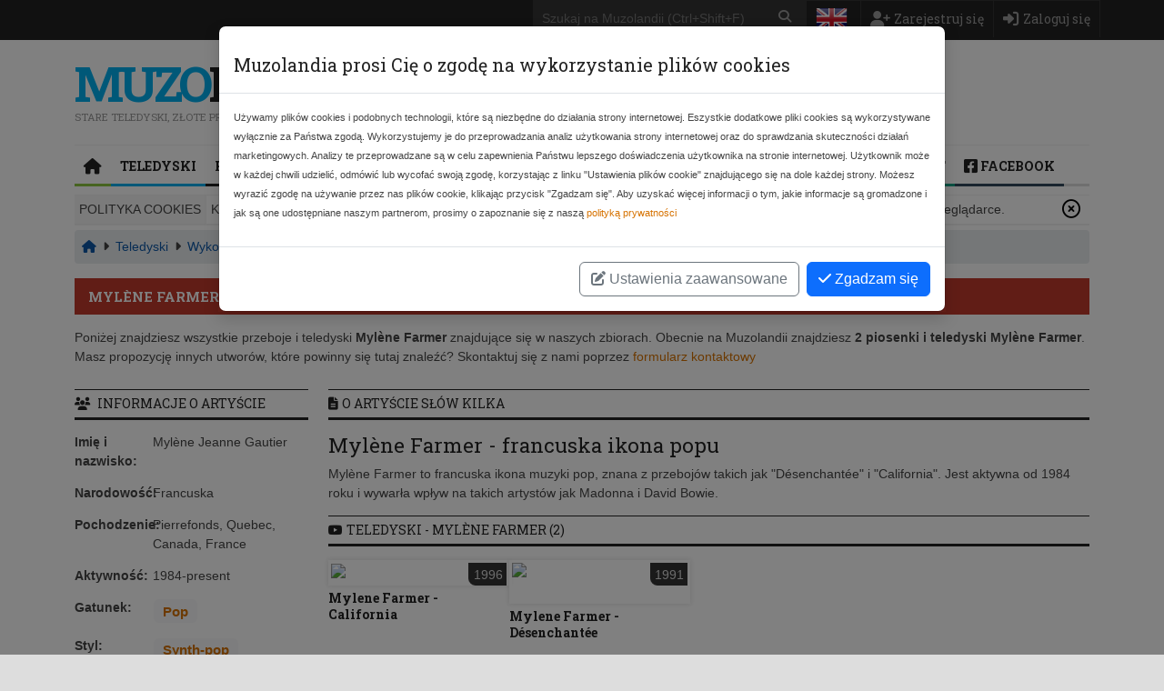

--- FILE ---
content_type: text/html; charset=UTF-8
request_url: https://www.muzolandia.pl/artist/mylene-farmer
body_size: 6587
content:
<!DOCTYPE html><html lang="pl"><head><script>
        window.dataLayer = window.dataLayer || [];

        function gtag() {
            dataLayer.push(arguments);
        }
                gtag('consent', 'default', {
            'ad_storage': 'denied',
            'analytics_storage': 'denied',
            'functionality_storage': 'denied',
            'personalization_storage': 'denied',
        });
            </script><!-- Google Tag Manager --><script>(function (w, d, s, l, i) {
            w[l] = w[l] || [];
            w[l].push({
                'gtm.start':
                    new Date().getTime(), event: 'gtm.js'
            });
            var f = d.getElementsByTagName(s)[0],
                j = d.createElement(s), dl = l != 'dataLayer' ? '&l=' + l : '';
            j.async = true;
            j.src =
                'https://www.googletagmanager.com/gtm.js?id=' + i + dl;
            f.parentNode.insertBefore(j, f);
        })(window, document, 'script', 'dataLayer', 'GTM-WLTN7SG');
    </script><!-- End Google Tag Manager --><link rel="dns-prefetch" href="//www.muzolandia.pl/"><link rel="dns-prefetch" href="//fonts.googleapiajax.googleapis.com"><link rel="dns-prefetch" href="//www.googletagmanager.com"><link rel="dns-prefetch" href="//pagead2.googlesyndication.com"><link rel="preconnect" href="//www.muzolandia.pl/"><link rel="preconnect" href="//ajax.googleapis.com" crossorigin><link rel="preconnect" href="//www.googletagmanager.com" crossorigin><link rel="preconnect" href="//pagead2.googlesyndication.com" crossorigin><link rel="alternate" hreflang="en-us" href="https://www.muzolandia.com/artist/mylene-farmer"/><title>Mylène Farmer - francuska ikona popu</title><meta property="og:url" content="https://www.muzolandia.pl/artist/mylene-farmer"/><meta property="og:site_name" content="Muzolandia"/><meta property="fb:app_id" content="106968402757454"/><meta charset="utf-8"><meta name="viewport" content="width=device-width, initial-scale=1, maximum-scale=1, user-scalable=no"><meta name="description"
              content="Mylène Farmer to francuska ikona muzyki pop, znana z przebojów takich jak &quot;Désenchantée&quot; i &quot;California&quot;. Jest aktywna od 1984 roku i wywarła wpływ na takich artystów jak Madonna i David Bowie."/><meta property="og:type" content="profile"/><meta property="og:title" content="Mylène Farmer"/><meta property="og:description" content="Mylène Farmer to francuska ikona muzyki pop, znana z przebojów takich jak &quot;Désenchantée&quot; i &quot;California&quot;. Jest aktywna od 1984 roku i wywarła wpływ na takich artystów jak Madonna i David Bowie."/><link rel="canonical" href="https://www.muzolandia.pl/artist/mylene-farmer"/><script type="application/javascript">
            var msg_http_error_500 = "Przepraszamy bardzo ale wystąpił wewnętrzny błąd serwera. Jeżeli problem będzie się powtarzał prosimy o kontakt.";
            var msg_http_error_x = "Przepraszamy bardzo ale pojawił się nieoczekiwany błąd. Jeżeli problem będzie się powtarzał prosimy o kontakt.";
            var msg_http_error_invalid_response = "Nieprawidłowa odpowiedź z serwera. Jeżeli problem będzie się powtarzał prosimy o kontakt.";
            var msg_playlist_messages_item_add = "Dodałeś teledysk do aktywnej playlisty";
            var msg_playlist_messages_item_remove = "Usunąłeś teledysk z aktywnej playlisty";
            var msg_playlist_messages_errors_no_active_playlist = "Wybierz aktywną playlistę";
            var msg_playlist_labels_item_add = "Dodaj do aktywnej playlisty";
            var msg_playlist_labels_item_remove = "Usuń z aktywnej playlisty";
        </script><link href="/assets/vendor-f313d754d1.min.css" rel="stylesheet"/><link href="/assets/muzolandia-c841eb6651.min.css" rel="stylesheet"/><link rel="apple-touch-icon" sizes="57x57" href="/assets/favicons/apple-icon-57x57.png"><link rel="apple-touch-icon" sizes="60x60" href="/assets/favicons/apple-icon-60x60.png"><link rel="apple-touch-icon" sizes="72x72" href="/assets/favicons/apple-icon-72x72.png"><link rel="apple-touch-icon" sizes="76x76" href="/assets/favicons/apple-icon-76x76.png"><link rel="apple-touch-icon" sizes="114x114" href="/assets/favicons/apple-icon-114x114.png"><link rel="apple-touch-icon" sizes="120x120" href="/assets/favicons/apple-icon-120x120.png"><link rel="apple-touch-icon" sizes="144x144" href="/assets/favicons/apple-icon-144x144.png"><link rel="apple-touch-icon" sizes="152x152" href="/assets/favicons/apple-icon-152x152.png"><link rel="apple-touch-icon" sizes="180x180" href="/assets/favicons/apple-icon-180x180.png"><link rel="icon" type="image/png" sizes="192x192" href="/assets/favicons/android-icon-192x192.png"><link rel="icon" type="image/png" sizes="32x32" href="/assets/favicons/favicon-32x32.png"><link rel="icon" type="image/png" sizes="96x96" href="/assets/favicons/favicon-96x96.png"><link rel="icon" type="image/png" sizes="16x16" href="/assets/favicons/favicon-16x16.png"><link rel="manifest" href="/assets/favicons/manifest.json"><meta name="msapplication-TileColor" content="#ffffff"><meta name="msapplication-TileImage" content="/ms-icon-144x144.png"><meta name="theme-color" content="#ffffff"><!-- FA fonts --><link rel="preload" as="font" href="/assets/fonts/fa-solid-900.woff2"/><link rel="preload" as="font" href="/assets/fonts/fa-brands-400.woff2"/><link rel="preload" as="font" href="/assets/fonts/fa-regular-400.woff2"/><!-- Google fonts --><script>
            WebFontConfig = {
                google: {
                    families: ['Roboto+Slab:400,300,700&subset=latin,latin-ext&display=swap']
                }
            };

            (function (d) {
                var wf = d.createElement('script'), s = d.scripts[0];
                wf.src = 'https://ajax.googleapis.com/ajax/libs/webfont/1.6.26/webfont.js';
                wf.async = true;
                s.parentNode.insertBefore(wf, s);
            })(document);
        </script><!-- End for Google fonts --></head><body ng-app="Muzolandia" itemscope itemtype="https://schema.org/WebPage"><!-- Google Tag Manager (noscript) --><noscript><iframe src="https://www.googletagmanager.com/ns.html?id=GTM-WLTN7SG" height="0" width="0" style="display:none;visibility:hidden"></iframe></noscript><!-- End Google Tag Manager (noscript) --><div id="fb-root"></div><script>(function(d, s, id) {
        var js, fjs = d.getElementsByTagName(s)[0];
        if (d.getElementById(id)) return;
        js = d.createElement(s); js.id = id;
        js.src = 'https://connect.facebook.net/pl_PL/sdk.js#xfbml=1&version=v3.2&appId=106968402757454&autoLogAppEvents=1';
        fjs.parentNode.insertBefore(js, fjs);
    }(document, 'script', 'facebook-jssdk'));</script><!-- Main wrapper --><div id="wrapper"><!-- Top bar --><nav id="top-bar" class="clearfix"><div class="inner container p-0"><a class="click-to-open-menu"><i class="fas fa-align-justify"></i></a><!-- Top navigation --><ul class="top-navigation"><li id="select_locale"><a href="https://www.muzolandia.com/artist/mylene-farmer"><img src="https://www.muzolandia.pl/assets/images/flags/english.png" alt="en" title="English"/></a></li><li class="d-block d-lg-none"><a href="#" id="btn-simple-search"><i class="fas fa-search fa-lg" aria-hidden="true"></i></a></li><li><a href="https://www.muzolandia.pl/registration" id="register-user" rel="nofollow"><i class="fas fa-user-plus fa-lg" aria-hidden="true"></i><span class="d-none d-sm-block float-end">Zarejestruj się</span></a></li><li><a href="https://www.muzolandia.pl/login" id="btn_login_page" rel="nofollow"><i class="fas fa-sign-in-alt fa-lg" aria-hidden="true"></i><span class="d-none d-sm-block float-end">Zaloguj się</span></a></li></ul><div id="search-bar"><div class="top-search-form"><form id="search-form" action="https://www.muzolandia.pl/search" method="GET"><div class="input-group"><input type="text" name="phrase" placeholder="Szukaj na Muzolandii (Ctrl+Shift+F)" id="simple-search-form" required /><div class="input-group-append"><button type="submit" class="btn-magnify" id="search_form_submit"><i class="fas fa-search"></i></button></div></div></form></div></div></div></nav><div class="container"><div id="header" class="row g-0"><div id="logo" class="col-md-12 col-lg-4"><div class="site-title"><a href="https://www.muzolandia.pl/" title="Muzolandia"><span class="blue">Muzo</span>landia
                        </a></div><div class="site-description">Stare teledyski, złote przeboje i najlepsza muzyka</div></div><div class="col-md-12 col-lg-8"><div id="header_info" class="hidden"></div></div></div><nav id="primary-navigation"><div class="inner container"><a class="click-to-open-menu"><i class="fas fa-align-justify"></i></a><ul class="primary-navigation"><li class="first"><span class="bg-green"></span><a href="/" ><i class="fas fa-home fa-lg"></i></a></li><li><span class="bg-blue"></span><a href="/music-videos" >Teledyski</a><ul class="menu_level_1"><li class="first"><span></span><a href="/artist" >Wykonawcy</a></li><li><span></span><a href="/muzyczne-dekady" >Muzyczne dekady</a></li><li><span></span><a href="/year" >Rok wydania</a></li><li><span></span><a href="/category" >Kategorie</a></li><li><span></span><a href="/genre" >Gatunki</a></li><li><span></span><a href="/music-videos/latest" >Najnowsze</a></li><li class="last"><span></span><a href="/music-videos/random" >Losowe</a></li></ul></li><li><span class="bg-dark-grey"></span><a href="/ranking" >Ranking przebojów</a><ul class="menu_level_1"><li class="first"><span></span><a href="/ranking/comments" >Największa liczba komentarzy</a></li><li><span></span><a href="/ranking/views" >Najczęściej oglądane</a></li><li><span></span><a href="/ranking/votes" >Największa liczba głosów</a></li><li class="last"><span></span><a href="/ranking/best" >Najlepsze na Muzolandii</a></li></ul></li><li><span class="bg-red"></span><a href="/playlists" >Playlisty</a><ul class="menu_level_1"><li class="first"><span></span><a href="/playlists/promoted" >Polecane</a></li><li><span></span><a href="/playlists/random" >Losowe</a></li><li class="last"><span></span><a href="/playlists/all" >Wszystkie</a></li></ul></li><li><span class="bg-purple"></span><a href="/find-song" >Szukam piosenki</a><ul class="menu_level_1"><li class="first"><span></span><a href="/find-song" >Wszystkie</a></li><li><span></span><a href="/find-song/open" >Poszukiwane</a></li><li class="last"><span></span><a href="/find-song/closed" >Odnalezione</a></li></ul></li><li><span class="bg-dark-blue"></span><a href="/aktualnosci" >Aktualności</a></li><li><span class="bg-orange"></span><a href="/ksiega-gosci"  rel="nofollow">Księga Gości</a></li><li><span class="bg-dark-green"></span><a href="/contact/"  rel="nofollow">Kontakt</a></li><li class="last"><span class="bg-midnight"></span><a href="https://www.facebook.com/stare.przeboje/" ><i class="fab fa-facebook-square fa-lg"></i>&nbsp;Facebook</a></li></ul></div></nav></div><div class="container clearfix mt-2"><div class="top-wrapp-holder"><div id="cookie-info"><span class="title">Polityka cookies</span><span class="close"><a href="#"><i class="far fa-times-circle"></i></a></span><span>Korzystamy z plików cookies zgodnie z <a href="https://www.muzolandia.pl/polityka-prywatnosci">polityką prywatności</a>. Pamiętaj, że możesz określić warunki dostępu do tych plików w przeglądarce.</span></div></div><nav aria-label="breadcrumb"><div class="d-none d-lg-block"><ol id="breadcrumbs" class="breadcrumb" itemscope itemtype="http://schema.org/BreadcrumbList"><li class="breadcrumb-item" itemprop="itemListElement" itemscope itemtype="http://schema.org/ListItem"><a href="/" itemprop="item"><span itemprop="name" content="Muzolandia"><i class="fas fa-home" title="Muzolandia"></i></span></a><meta itemprop="position" content="1" /><span class="separator"><i class="fas fa-caret-right"></i></span></li><li class="breadcrumb-item" itemprop="itemListElement" itemscope itemtype="http://schema.org/ListItem"><a href="/music-videos" itemprop="item"><span itemprop="name">Teledyski</span></a><meta itemprop="position" content="2" /><span class="separator"><i class="fas fa-caret-right"></i></span></li><li class="breadcrumb-item" itemprop="itemListElement" itemscope itemtype="http://schema.org/ListItem"><a href="/artist" itemprop="item"><span itemprop="name">Wykonawcy</span></a><meta itemprop="position" content="3" /><span class="separator"><i class="fas fa-caret-right"></i></span></li><li class="breadcrumb-item" itemprop="itemListElement" itemscope itemtype="http://schema.org/ListItem"><a href="/artist/M" itemprop="item"><span itemprop="name">Na literę &quot;M&quot;</span></a><meta itemprop="position" content="4" /><span class="separator"><i class="fas fa-caret-right"></i></span></li><li class="breadcrumb-item last-item" itemprop="itemListElement" itemscope itemtype="http://schema.org/ListItem"><a href="/artist/mylene-farmer" itemprop="item"><span itemprop="name">Mylène Farmer</span></a><meta itemprop="position" content="5" /></li></ol></div><div class="d-lg-none"><ol id="breadcrumbs-mobile" class="breadcrumb"><li class="breadcrumb-item"><a href="/artist/M"><span class="separator"><i class="fas fa-caret-left"></i></span><span>Na literę &quot;M&quot;</span></a></li></ol></div></nav><div></div><div id="artist_page" class="music-videos-catalog"><div class="category-title bg-red"><h1>Mylène Farmer</h1></div><div>Poniżej znajdziesz wszystkie przeboje i teledyski <strong>Mylène Farmer</strong> znajdujące się w naszych zbiorach. Obecnie na Muzolandii znajdziesz <strong>2 piosenki i teledyski Mylène Farmer</strong>. Masz propozycję innych utworów, które powinny się tutaj znaleźć?            Skontaktuj się z nami poprzez <a href="https://www.muzolandia.pl/contact/?topic=suggest">formularz kontaktowy</a></div><div id="sidebar"><div class="widget"><h5 class="widget-title"><i class="fas fa-users"></i>
                    Informacje o artyście                </h5><div class="container p-0"><dl class="row g-0 artist-metadata"><dt class="col-4">Imię i nazwisko:</dt><dd class="col-8">Mylène Jeanne Gautier</dd><dt class="col-4">Narodowość:</dt><dd class="col-8">Francuska</dd><dt class="col-4">Pochodzenie:</dt><dd class="col-8">Pierrefonds, Quebec, Canada, France</dd><dt class="col-4">Aktywność:</dt><dd class="col-8">1984-present</dd><dt class="col-4">Gatunek:</dt><dd class="col-8"><div class="d-inline fs-5"><span class="badge bg-light stretched-link-wrapper"><a href="https://www.muzolandia.pl/genre/pop" class="internal-link stretched-link" title="Pop">Pop</a></span></div></dd><dt class="col-4">Styl:</dt><dd class="col-8"><div class="d-inline fs-5"><span class="badge bg-light stretched-link-wrapper"><a href="https://www.muzolandia.pl/genre/synth-pop" class="internal-link stretched-link" title="Synth-pop">Synth-pop</a></span></div><div class="d-inline fs-5"><span class="badge bg-light stretched-link-wrapper"><a href="https://www.muzolandia.pl/genre/chanson" class="internal-link stretched-link" title="Chanson">Chanson</a></span></div></dd></dl><div class="widget-section"><h4><i class="fas fa-user-graduate"></i>Zawód</h4><div><span class="badge bg-light text-dark">piosenkarka</span><span class="badge bg-light text-dark">autorka tekstów</span><span class="badge bg-light text-dark">aktorka</span><span class="badge bg-light text-dark">autorka piosenek</span></div></div><div class="widget-section"><h4><i class="fas fa-people-roof"></i> Współpraca</h4><div><div class="d-inline fs-5"><span class="badge bg-light stretched-link-wrapper"><a href="https://www.muzolandia.pl/artist/alizee" class="internal-link stretched-link" title="Alizee">Alizee</a></span></div><div class="d-inline fs-5"><span class="badge bg-light stretched-link-wrapper"><a href="https://www.muzolandia.pl/artist/moby" class="internal-link stretched-link" title="Moby">Moby</a></span></div><div class="d-inline fs-5"><span class="badge bg-light stretched-link-wrapper"><a href="https://www.muzolandia.pl/artist/sting" class="internal-link stretched-link" title="Sting">Sting</a></span></div></div></div><div class="widget-section"><h4><i class="fas fa-people-arrows"></i> Wpływy</h4><div><div class="d-inline fs-5"><span class="badge bg-light stretched-link-wrapper"><a href="https://www.muzolandia.pl/artist/david-bowie" class="internal-link stretched-link" title="David Bowie">David Bowie</a></span></div><div class="d-inline fs-5"><span class="badge bg-light stretched-link-wrapper"><a href="https://www.muzolandia.pl/artist/kraftwerk" class="internal-link stretched-link" title="Kraftwerk">Kraftwerk</a></span></div><div class="d-inline fs-5"><span class="badge bg-light stretched-link-wrapper"><a href="https://www.muzolandia.pl/artist/kylie-minogue" class="internal-link stretched-link" title="Kylie Minogue">Kylie Minogue</a></span></div><div class="d-inline fs-5"><span class="badge bg-light stretched-link-wrapper"><a href="https://www.muzolandia.pl/artist/madonna" class="internal-link stretched-link" title="Madonna">Madonna</a></span></div></div></div><div class="widget-section"><h4><i class="fas fa-users-between-lines"></i> Podobne brzmienia</h4><div><div class="d-inline fs-5"><span class="badge bg-light stretched-link-wrapper"><a href="https://www.muzolandia.pl/artist/alizee" class="internal-link stretched-link" title="Alizee">Alizee</a></span></div><div class="d-inline fs-5"><span class="badge bg-light text-dark">Christine and the Queens</span></div><div class="d-inline fs-5"><span class="badge bg-light text-dark">Coeur de pirate</span></div><div class="d-inline fs-5"><span class="badge bg-light text-dark">Indila</span></div><div class="d-inline fs-5"><span class="badge bg-light stretched-link-wrapper"><a href="https://www.muzolandia.pl/artist/lara-fabian" class="internal-link stretched-link" title="Lara Fabian">Lara Fabian</a></span></div><div class="d-inline fs-5"><span class="badge bg-light text-dark">Zazie</span></div></div></div><hr /><div class="text-muted font-monospace"><ul><li>Data dodania: 17-04-2019</li><li>Ostatnia edycja: 14-01-2024</li></ul></div></div></div></div><div id="primary-right" class="container p-0"><div class="row g-0"><div class="col-12 widget"><h5 class="widget-title"><i class="fas fa-file-text"></i>O artyście słów kilka</h5><div class="col"><h2>Mylène Farmer - francuska ikona popu</h2><p>Mylène Farmer to francuska ikona muzyki pop, znana z przebojów takich jak &quot;Désenchantée&quot; i &quot;California&quot;. Jest aktywna od 1984 roku i wywarła wpływ na takich artystów jak Madonna i David Bowie.</p></div></div></div><div class="row g-0"><div class="col-12 widget"><h5 class="widget-title"><i class="fab fa-youtube"></i>Teledyski - Mylène Farmer
                        <span id="music_videos_count">(2)</span></h5><div class="col"><div id="music_videos_list" class="category-block-news-3 clearfix"><ul class="block-news clearfix"><li class="small-thumb-post"><cont-img id="2780"
                      img="https://img.youtube.com/vi/JAS2XAvINtc/hqdefault.jpg"
                      title="Mylene Farmer - California"
                      year="https://www.muzolandia.pl/year/1996"
                      url="https://www.muzolandia.pl/music-video/mylene-farmer-california"></cont-img><div class="description"><h3><a href="https://www.muzolandia.pl/music-video/mylene-farmer-california">Mylene Farmer - California</a></h3></div></li><li class="small-thumb-post"><cont-img id="2561"
                      img="https://img.youtube.com/vi/vkiyW0vqat8/hqdefault.jpg"
                      title="Mylene Farmer - Désenchantée"
                      year="https://www.muzolandia.pl/year/1991"
                      url="https://www.muzolandia.pl/music-video/mylene-farmer-desenchantee"></cont-img><div class="description"><h3><a href="https://www.muzolandia.pl/music-video/mylene-farmer-desenchantee">Mylene Farmer - Désenchantée</a></h3></div></li></ul></div></div></div><div class="col-12 text-center">Jeżeli brakuje Twoich ulubionych piosenek to
                    <a href="https://www.muzolandia.pl/contact/?topic=suggest">napisz do nas</a></div></div></div></div></div><!-- Footer --><div id="footer" class="cv-a"><!-- Footer navigation --><div class="inner d-none d-sm-block"><a class="click-to-open-menu"><i class="fas fa-align-justify"></i></a><ul class="footer-navigation"><li class="first"><span></span><a href="/" >Strona główna</a></li><li><span></span><a href="/music-videos" >Teledyski</a></li><li><span></span><a href="/ranking" >Ranking przebojów</a></li><li><span></span><a href="/playlists" >Playlisty</a></li><li><span></span><a href="/find-song" >Szukam piosenki</a></li><li><span></span><a href="/ksiega-gosci"  rel="nofollow">Księga Gości</a></li><li><span></span><a href="/polityka-prywatnosci"  rel="nofollow">Polityka prywatności</a></li><li><span></span><a href="/regulamin"  rel="nofollow">Regulamin</a></li><li class="last"><span></span><a href="/contact/"  rel="nofollow">Kontakt</a></li></ul></div><!-- Footer widgets --><div class="container"><div class="row"><!-- Widget --><div class="widget col-sm-12 col-md-12 col-xl-3"><p id="footer-logo"><span class="blue">Muzo</span>landia</p><p>Muzolandia to założony w 2008 roku portal muzyczny poświęcony starym przebojom i teledyskom.</p><p>Znajdziesz u nas wyselekcjonowane teledyski począwszy od czasów przed I wojną światową a skończywszy na najnowszych przebojach, które wg nas trzeba znać i które przejdą do historii.</p><p>Masz jakieś pytania bądź propozycje?</p><ul class="fa-ul"><li><i class="fas fa-envelope fa-li"></i><a rel="nofollow" ng-href="[[ address|mailto ]]"
                           ng-init="address = 'mailto:temp@mail.qwerty';"
                           ng-mouseover="address = 'mailto:kxontaktx@mxuzolxandiax.pl';"
                           ng-mouseleave="address = 'mailt:temp@mail.qwertyo';"
                        >Napisz do nas</a></li></ul></div><!-- Widget --><div class="widget col-md-6 col-xl-3"><h3 class="widget-title">Losowe gatunki muzyczne</h3><div class="tagcloud"><a href="https://www.muzolandia.pl/genre/country-rock">Country Rock</a><a href="https://www.muzolandia.pl/genre/dirty-rap">Dirty rap</a><a href="https://www.muzolandia.pl/genre/techno">Techno</a><a href="https://www.muzolandia.pl/genre/afrobeat">Afrobeat</a><a href="https://www.muzolandia.pl/genre/europop">Europop</a><a href="https://www.muzolandia.pl/genre/power-pop">Power pop</a><a href="https://www.muzolandia.pl/genre/surf">Surf</a><a href="https://www.muzolandia.pl/genre/classical-crossover">Classical Crossover</a><a href="https://www.muzolandia.pl/genre/sophisti-pop">Sophisti-pop</a><a href="https://www.muzolandia.pl/genre/italodance">Italodance</a></div></div><!-- Widget --><div class="widget col-md-6 col-xl-3"><h3 class="widget-title">Losowe kategorie muzyczne</h3><div class="tagcloud"><a href="https://www.muzolandia.pl/category/muzyka-filmowa">Muzyka filmowa</a><a href="https://www.muzolandia.pl/category/muzyka-zagraniczna">Muzyka zagraniczna</a><a href="https://www.muzolandia.pl/category/mashups-bootlegs">Mashups/Bootlegs</a><a href="https://www.muzolandia.pl/category/muzyka-klasyczna">Muzyka klasyczna</a><a href="https://www.muzolandia.pl/category/piosenki-dla-dzieci">Piosenki dla dzieci</a><a href="https://www.muzolandia.pl/category/muzyka-swiateczna">Muzyka świąteczna</a><a href="https://www.muzolandia.pl/category/ballady">Ballady</a><a href="https://www.muzolandia.pl/category/gwiazda-jednego-przeboju">Gwiazda jednego przeboju</a></div></div><!-- Widget --><div class="widget col-md-6 col-xl-3"><h3 class="widget-title">Losowi wykonawcy</h3><div class="tagcloud"><a href="https://www.muzolandia.pl/artist/52-debiec">52 Dębiec</a><a href="https://www.muzolandia.pl/artist/katie-melua">Katie Melua</a><a href="https://www.muzolandia.pl/artist/loona">Loona</a><a href="https://www.muzolandia.pl/artist/paul-johnson">Paul Johnson</a><a href="https://www.muzolandia.pl/artist/gabriella-cilmi">Gabriella Cilmi</a><a href="https://www.muzolandia.pl/artist/miss-jane">Miss Jane</a><a href="https://www.muzolandia.pl/artist/the-stranglers">The Stranglers</a><a href="https://www.muzolandia.pl/artist/clyde-mcphatter">Clyde McPhatter</a><a href="https://www.muzolandia.pl/artist/dolly-parton">Dolly Parton</a><a href="https://www.muzolandia.pl/artist/trzy-korony">Trzy Korony</a></div></div></div><!-- Copyright --><div id="copyright"><p>
                &copy; 2008 &ndash; 2026 <span title="develop/c025e35/65bd668fb982d7f72f7f2502/1706911375627
-------------------------------
202402022308">www.muzolandia.pl</span>
                | Kopiowanie materiałów ze strony bez zgody właściciela zabronione. |
                    <script type="application/javascript">
        var syso_gdpr_route_post_consent = "https://www.muzolandia.pl/gdpr/consent";
        var syso_gdpr_google_analytics_id = "G-3XVNL2TS4Y";
        var syso_gdpr_enabled = "1";
    </script><a href="#" onclick="showGdprDialog()">Ustawienia plików cookie</a></p><p><a href="#" id="back-to-top"><i class="fas fa-arrow-circle-up"></i></a></p></div></div><!-- End container --></div><!-- End footer --><span class="mobile-detector d-md-none"><!-- Detect mobile device for save button --></span></div><script src="/assets/jquery-dadc613ffe.min.js"></script><script src="/assets/angular-00263facaf.min.js"></script><script src="/assets/bootstrap-9f638e9fb8.min.js"></script><script src="/assets/libs-53f335b994.min.js"></script><script src="/assets/muzolandia-bce44accc7.min.js"></script><script>
        grunticon([
            "/assets/icons/icons.data.svg.css",
            "/assets/icons/icons.data.png.css",
            "/assets/icons/icons.fallback.css"
        ], grunticon.svgLoadedCallback);
    </script></body></html>